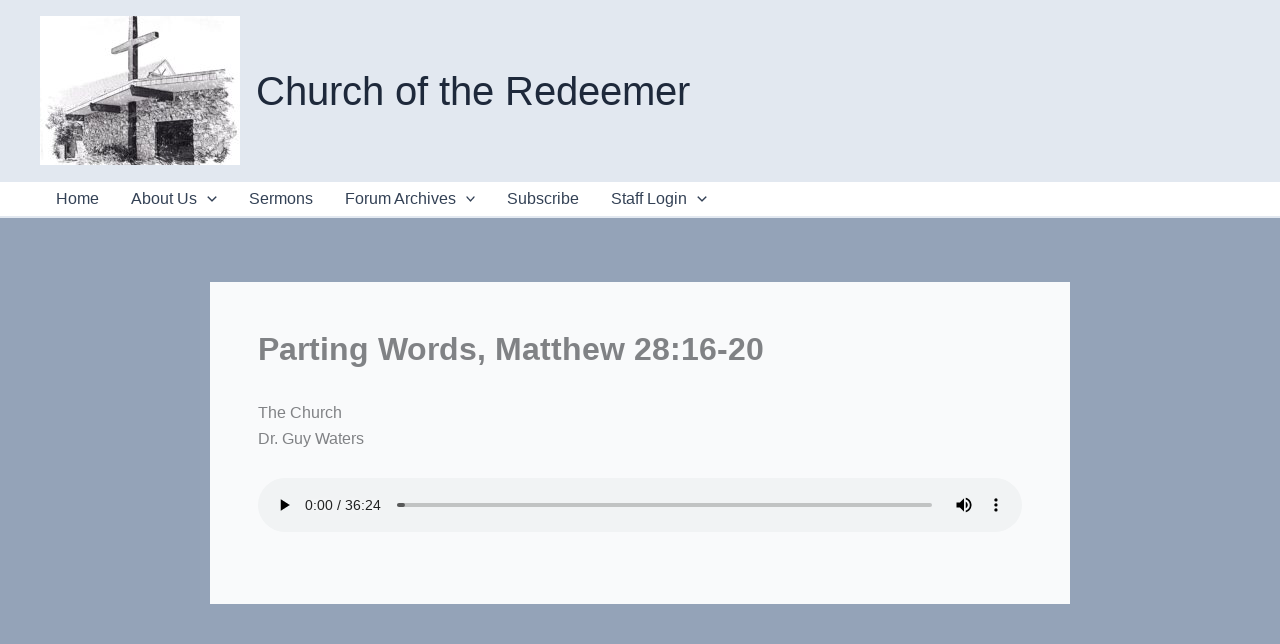

--- FILE ---
content_type: text/css
request_url: https://www.churchredeemeraz.org/wp-content/themes/astra-cotr/style.css?ver=1.0.0
body_size: 1238
content:
/**
Theme Name: COTR Astra
Author: Hal
Author URI: http://wpastra.com/about/
Description: Child theme of Astra customized for COTR.
Version: 1.0.0
License: GNU General Public License v2 or later
License URI: http://www.gnu.org/licenses/gpl-2.0.html
Text Domain: cotr-astra
Template: astra
*/

div.site-above-header-wrap, div.ast-above-header-bar {
	/*background-color: #e2e8f0;
	*/
	background-color: #e2e8f0;
}
.ast-above-header.ast-above-header-bar {
	background-color: #e2e8f0;
}

nav.navigation, nav.post-navigation {
	display: none;
}

/* parent menu items with no link */
.unclickable > a {
	pointer-events: none;
}

/* hanging indent for forum archive menu */
.hangingindent ul {
	margin-left: 20px;
}
.hangingindent li {
	text-indent: -16px;
}

/* forum title on forum archive page */
p.cotr-forum-title {
	font-weight: bold;
	font-size: 20px;
}

/* added new lyrics category for special music; sans-serif font for the "Verse" block rather than Courier */
/* editor uses: <pre class="wp-block-verse cotr-lyrics"> */
.cotr-lyrics {
	font-family: "Verdana";
}

/* indent image block for conference announcement */
.COTR-confimg {
	// padding for thumbnail padding-left: 40px;
}
